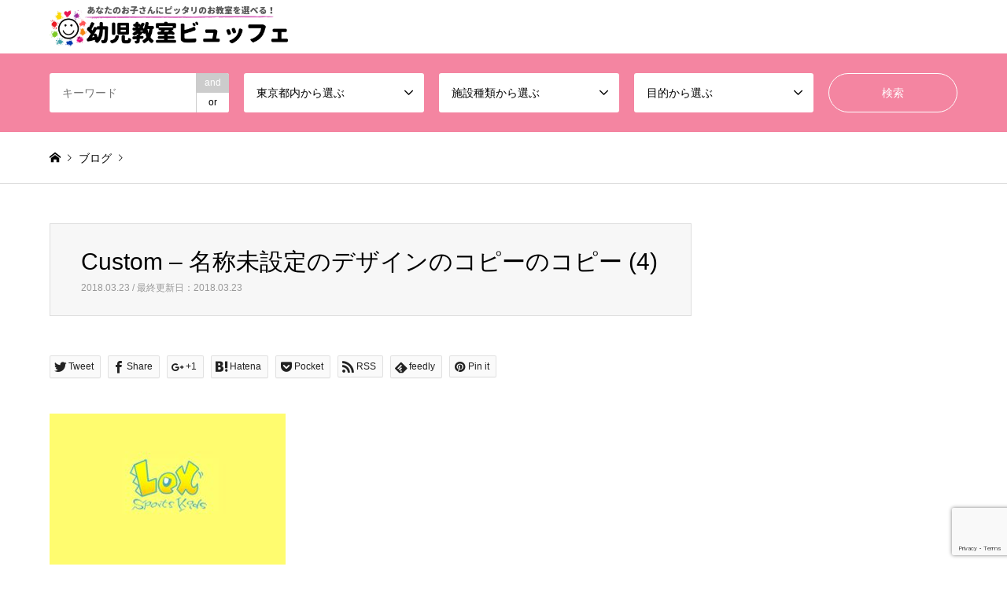

--- FILE ---
content_type: text/html; charset=utf-8
request_url: https://www.google.com/recaptcha/api2/anchor?ar=1&k=6Lc9MjEpAAAAAJaQIfVIjNMlItGuGiFxaMWUgJTv&co=aHR0cHM6Ly9wcmVzY2hvb2wtc2VhcmNoLmNvbTo0NDM.&hl=en&v=PoyoqOPhxBO7pBk68S4YbpHZ&size=invisible&anchor-ms=20000&execute-ms=30000&cb=o7jf04igx9pi
body_size: 48498
content:
<!DOCTYPE HTML><html dir="ltr" lang="en"><head><meta http-equiv="Content-Type" content="text/html; charset=UTF-8">
<meta http-equiv="X-UA-Compatible" content="IE=edge">
<title>reCAPTCHA</title>
<style type="text/css">
/* cyrillic-ext */
@font-face {
  font-family: 'Roboto';
  font-style: normal;
  font-weight: 400;
  font-stretch: 100%;
  src: url(//fonts.gstatic.com/s/roboto/v48/KFO7CnqEu92Fr1ME7kSn66aGLdTylUAMa3GUBHMdazTgWw.woff2) format('woff2');
  unicode-range: U+0460-052F, U+1C80-1C8A, U+20B4, U+2DE0-2DFF, U+A640-A69F, U+FE2E-FE2F;
}
/* cyrillic */
@font-face {
  font-family: 'Roboto';
  font-style: normal;
  font-weight: 400;
  font-stretch: 100%;
  src: url(//fonts.gstatic.com/s/roboto/v48/KFO7CnqEu92Fr1ME7kSn66aGLdTylUAMa3iUBHMdazTgWw.woff2) format('woff2');
  unicode-range: U+0301, U+0400-045F, U+0490-0491, U+04B0-04B1, U+2116;
}
/* greek-ext */
@font-face {
  font-family: 'Roboto';
  font-style: normal;
  font-weight: 400;
  font-stretch: 100%;
  src: url(//fonts.gstatic.com/s/roboto/v48/KFO7CnqEu92Fr1ME7kSn66aGLdTylUAMa3CUBHMdazTgWw.woff2) format('woff2');
  unicode-range: U+1F00-1FFF;
}
/* greek */
@font-face {
  font-family: 'Roboto';
  font-style: normal;
  font-weight: 400;
  font-stretch: 100%;
  src: url(//fonts.gstatic.com/s/roboto/v48/KFO7CnqEu92Fr1ME7kSn66aGLdTylUAMa3-UBHMdazTgWw.woff2) format('woff2');
  unicode-range: U+0370-0377, U+037A-037F, U+0384-038A, U+038C, U+038E-03A1, U+03A3-03FF;
}
/* math */
@font-face {
  font-family: 'Roboto';
  font-style: normal;
  font-weight: 400;
  font-stretch: 100%;
  src: url(//fonts.gstatic.com/s/roboto/v48/KFO7CnqEu92Fr1ME7kSn66aGLdTylUAMawCUBHMdazTgWw.woff2) format('woff2');
  unicode-range: U+0302-0303, U+0305, U+0307-0308, U+0310, U+0312, U+0315, U+031A, U+0326-0327, U+032C, U+032F-0330, U+0332-0333, U+0338, U+033A, U+0346, U+034D, U+0391-03A1, U+03A3-03A9, U+03B1-03C9, U+03D1, U+03D5-03D6, U+03F0-03F1, U+03F4-03F5, U+2016-2017, U+2034-2038, U+203C, U+2040, U+2043, U+2047, U+2050, U+2057, U+205F, U+2070-2071, U+2074-208E, U+2090-209C, U+20D0-20DC, U+20E1, U+20E5-20EF, U+2100-2112, U+2114-2115, U+2117-2121, U+2123-214F, U+2190, U+2192, U+2194-21AE, U+21B0-21E5, U+21F1-21F2, U+21F4-2211, U+2213-2214, U+2216-22FF, U+2308-230B, U+2310, U+2319, U+231C-2321, U+2336-237A, U+237C, U+2395, U+239B-23B7, U+23D0, U+23DC-23E1, U+2474-2475, U+25AF, U+25B3, U+25B7, U+25BD, U+25C1, U+25CA, U+25CC, U+25FB, U+266D-266F, U+27C0-27FF, U+2900-2AFF, U+2B0E-2B11, U+2B30-2B4C, U+2BFE, U+3030, U+FF5B, U+FF5D, U+1D400-1D7FF, U+1EE00-1EEFF;
}
/* symbols */
@font-face {
  font-family: 'Roboto';
  font-style: normal;
  font-weight: 400;
  font-stretch: 100%;
  src: url(//fonts.gstatic.com/s/roboto/v48/KFO7CnqEu92Fr1ME7kSn66aGLdTylUAMaxKUBHMdazTgWw.woff2) format('woff2');
  unicode-range: U+0001-000C, U+000E-001F, U+007F-009F, U+20DD-20E0, U+20E2-20E4, U+2150-218F, U+2190, U+2192, U+2194-2199, U+21AF, U+21E6-21F0, U+21F3, U+2218-2219, U+2299, U+22C4-22C6, U+2300-243F, U+2440-244A, U+2460-24FF, U+25A0-27BF, U+2800-28FF, U+2921-2922, U+2981, U+29BF, U+29EB, U+2B00-2BFF, U+4DC0-4DFF, U+FFF9-FFFB, U+10140-1018E, U+10190-1019C, U+101A0, U+101D0-101FD, U+102E0-102FB, U+10E60-10E7E, U+1D2C0-1D2D3, U+1D2E0-1D37F, U+1F000-1F0FF, U+1F100-1F1AD, U+1F1E6-1F1FF, U+1F30D-1F30F, U+1F315, U+1F31C, U+1F31E, U+1F320-1F32C, U+1F336, U+1F378, U+1F37D, U+1F382, U+1F393-1F39F, U+1F3A7-1F3A8, U+1F3AC-1F3AF, U+1F3C2, U+1F3C4-1F3C6, U+1F3CA-1F3CE, U+1F3D4-1F3E0, U+1F3ED, U+1F3F1-1F3F3, U+1F3F5-1F3F7, U+1F408, U+1F415, U+1F41F, U+1F426, U+1F43F, U+1F441-1F442, U+1F444, U+1F446-1F449, U+1F44C-1F44E, U+1F453, U+1F46A, U+1F47D, U+1F4A3, U+1F4B0, U+1F4B3, U+1F4B9, U+1F4BB, U+1F4BF, U+1F4C8-1F4CB, U+1F4D6, U+1F4DA, U+1F4DF, U+1F4E3-1F4E6, U+1F4EA-1F4ED, U+1F4F7, U+1F4F9-1F4FB, U+1F4FD-1F4FE, U+1F503, U+1F507-1F50B, U+1F50D, U+1F512-1F513, U+1F53E-1F54A, U+1F54F-1F5FA, U+1F610, U+1F650-1F67F, U+1F687, U+1F68D, U+1F691, U+1F694, U+1F698, U+1F6AD, U+1F6B2, U+1F6B9-1F6BA, U+1F6BC, U+1F6C6-1F6CF, U+1F6D3-1F6D7, U+1F6E0-1F6EA, U+1F6F0-1F6F3, U+1F6F7-1F6FC, U+1F700-1F7FF, U+1F800-1F80B, U+1F810-1F847, U+1F850-1F859, U+1F860-1F887, U+1F890-1F8AD, U+1F8B0-1F8BB, U+1F8C0-1F8C1, U+1F900-1F90B, U+1F93B, U+1F946, U+1F984, U+1F996, U+1F9E9, U+1FA00-1FA6F, U+1FA70-1FA7C, U+1FA80-1FA89, U+1FA8F-1FAC6, U+1FACE-1FADC, U+1FADF-1FAE9, U+1FAF0-1FAF8, U+1FB00-1FBFF;
}
/* vietnamese */
@font-face {
  font-family: 'Roboto';
  font-style: normal;
  font-weight: 400;
  font-stretch: 100%;
  src: url(//fonts.gstatic.com/s/roboto/v48/KFO7CnqEu92Fr1ME7kSn66aGLdTylUAMa3OUBHMdazTgWw.woff2) format('woff2');
  unicode-range: U+0102-0103, U+0110-0111, U+0128-0129, U+0168-0169, U+01A0-01A1, U+01AF-01B0, U+0300-0301, U+0303-0304, U+0308-0309, U+0323, U+0329, U+1EA0-1EF9, U+20AB;
}
/* latin-ext */
@font-face {
  font-family: 'Roboto';
  font-style: normal;
  font-weight: 400;
  font-stretch: 100%;
  src: url(//fonts.gstatic.com/s/roboto/v48/KFO7CnqEu92Fr1ME7kSn66aGLdTylUAMa3KUBHMdazTgWw.woff2) format('woff2');
  unicode-range: U+0100-02BA, U+02BD-02C5, U+02C7-02CC, U+02CE-02D7, U+02DD-02FF, U+0304, U+0308, U+0329, U+1D00-1DBF, U+1E00-1E9F, U+1EF2-1EFF, U+2020, U+20A0-20AB, U+20AD-20C0, U+2113, U+2C60-2C7F, U+A720-A7FF;
}
/* latin */
@font-face {
  font-family: 'Roboto';
  font-style: normal;
  font-weight: 400;
  font-stretch: 100%;
  src: url(//fonts.gstatic.com/s/roboto/v48/KFO7CnqEu92Fr1ME7kSn66aGLdTylUAMa3yUBHMdazQ.woff2) format('woff2');
  unicode-range: U+0000-00FF, U+0131, U+0152-0153, U+02BB-02BC, U+02C6, U+02DA, U+02DC, U+0304, U+0308, U+0329, U+2000-206F, U+20AC, U+2122, U+2191, U+2193, U+2212, U+2215, U+FEFF, U+FFFD;
}
/* cyrillic-ext */
@font-face {
  font-family: 'Roboto';
  font-style: normal;
  font-weight: 500;
  font-stretch: 100%;
  src: url(//fonts.gstatic.com/s/roboto/v48/KFO7CnqEu92Fr1ME7kSn66aGLdTylUAMa3GUBHMdazTgWw.woff2) format('woff2');
  unicode-range: U+0460-052F, U+1C80-1C8A, U+20B4, U+2DE0-2DFF, U+A640-A69F, U+FE2E-FE2F;
}
/* cyrillic */
@font-face {
  font-family: 'Roboto';
  font-style: normal;
  font-weight: 500;
  font-stretch: 100%;
  src: url(//fonts.gstatic.com/s/roboto/v48/KFO7CnqEu92Fr1ME7kSn66aGLdTylUAMa3iUBHMdazTgWw.woff2) format('woff2');
  unicode-range: U+0301, U+0400-045F, U+0490-0491, U+04B0-04B1, U+2116;
}
/* greek-ext */
@font-face {
  font-family: 'Roboto';
  font-style: normal;
  font-weight: 500;
  font-stretch: 100%;
  src: url(//fonts.gstatic.com/s/roboto/v48/KFO7CnqEu92Fr1ME7kSn66aGLdTylUAMa3CUBHMdazTgWw.woff2) format('woff2');
  unicode-range: U+1F00-1FFF;
}
/* greek */
@font-face {
  font-family: 'Roboto';
  font-style: normal;
  font-weight: 500;
  font-stretch: 100%;
  src: url(//fonts.gstatic.com/s/roboto/v48/KFO7CnqEu92Fr1ME7kSn66aGLdTylUAMa3-UBHMdazTgWw.woff2) format('woff2');
  unicode-range: U+0370-0377, U+037A-037F, U+0384-038A, U+038C, U+038E-03A1, U+03A3-03FF;
}
/* math */
@font-face {
  font-family: 'Roboto';
  font-style: normal;
  font-weight: 500;
  font-stretch: 100%;
  src: url(//fonts.gstatic.com/s/roboto/v48/KFO7CnqEu92Fr1ME7kSn66aGLdTylUAMawCUBHMdazTgWw.woff2) format('woff2');
  unicode-range: U+0302-0303, U+0305, U+0307-0308, U+0310, U+0312, U+0315, U+031A, U+0326-0327, U+032C, U+032F-0330, U+0332-0333, U+0338, U+033A, U+0346, U+034D, U+0391-03A1, U+03A3-03A9, U+03B1-03C9, U+03D1, U+03D5-03D6, U+03F0-03F1, U+03F4-03F5, U+2016-2017, U+2034-2038, U+203C, U+2040, U+2043, U+2047, U+2050, U+2057, U+205F, U+2070-2071, U+2074-208E, U+2090-209C, U+20D0-20DC, U+20E1, U+20E5-20EF, U+2100-2112, U+2114-2115, U+2117-2121, U+2123-214F, U+2190, U+2192, U+2194-21AE, U+21B0-21E5, U+21F1-21F2, U+21F4-2211, U+2213-2214, U+2216-22FF, U+2308-230B, U+2310, U+2319, U+231C-2321, U+2336-237A, U+237C, U+2395, U+239B-23B7, U+23D0, U+23DC-23E1, U+2474-2475, U+25AF, U+25B3, U+25B7, U+25BD, U+25C1, U+25CA, U+25CC, U+25FB, U+266D-266F, U+27C0-27FF, U+2900-2AFF, U+2B0E-2B11, U+2B30-2B4C, U+2BFE, U+3030, U+FF5B, U+FF5D, U+1D400-1D7FF, U+1EE00-1EEFF;
}
/* symbols */
@font-face {
  font-family: 'Roboto';
  font-style: normal;
  font-weight: 500;
  font-stretch: 100%;
  src: url(//fonts.gstatic.com/s/roboto/v48/KFO7CnqEu92Fr1ME7kSn66aGLdTylUAMaxKUBHMdazTgWw.woff2) format('woff2');
  unicode-range: U+0001-000C, U+000E-001F, U+007F-009F, U+20DD-20E0, U+20E2-20E4, U+2150-218F, U+2190, U+2192, U+2194-2199, U+21AF, U+21E6-21F0, U+21F3, U+2218-2219, U+2299, U+22C4-22C6, U+2300-243F, U+2440-244A, U+2460-24FF, U+25A0-27BF, U+2800-28FF, U+2921-2922, U+2981, U+29BF, U+29EB, U+2B00-2BFF, U+4DC0-4DFF, U+FFF9-FFFB, U+10140-1018E, U+10190-1019C, U+101A0, U+101D0-101FD, U+102E0-102FB, U+10E60-10E7E, U+1D2C0-1D2D3, U+1D2E0-1D37F, U+1F000-1F0FF, U+1F100-1F1AD, U+1F1E6-1F1FF, U+1F30D-1F30F, U+1F315, U+1F31C, U+1F31E, U+1F320-1F32C, U+1F336, U+1F378, U+1F37D, U+1F382, U+1F393-1F39F, U+1F3A7-1F3A8, U+1F3AC-1F3AF, U+1F3C2, U+1F3C4-1F3C6, U+1F3CA-1F3CE, U+1F3D4-1F3E0, U+1F3ED, U+1F3F1-1F3F3, U+1F3F5-1F3F7, U+1F408, U+1F415, U+1F41F, U+1F426, U+1F43F, U+1F441-1F442, U+1F444, U+1F446-1F449, U+1F44C-1F44E, U+1F453, U+1F46A, U+1F47D, U+1F4A3, U+1F4B0, U+1F4B3, U+1F4B9, U+1F4BB, U+1F4BF, U+1F4C8-1F4CB, U+1F4D6, U+1F4DA, U+1F4DF, U+1F4E3-1F4E6, U+1F4EA-1F4ED, U+1F4F7, U+1F4F9-1F4FB, U+1F4FD-1F4FE, U+1F503, U+1F507-1F50B, U+1F50D, U+1F512-1F513, U+1F53E-1F54A, U+1F54F-1F5FA, U+1F610, U+1F650-1F67F, U+1F687, U+1F68D, U+1F691, U+1F694, U+1F698, U+1F6AD, U+1F6B2, U+1F6B9-1F6BA, U+1F6BC, U+1F6C6-1F6CF, U+1F6D3-1F6D7, U+1F6E0-1F6EA, U+1F6F0-1F6F3, U+1F6F7-1F6FC, U+1F700-1F7FF, U+1F800-1F80B, U+1F810-1F847, U+1F850-1F859, U+1F860-1F887, U+1F890-1F8AD, U+1F8B0-1F8BB, U+1F8C0-1F8C1, U+1F900-1F90B, U+1F93B, U+1F946, U+1F984, U+1F996, U+1F9E9, U+1FA00-1FA6F, U+1FA70-1FA7C, U+1FA80-1FA89, U+1FA8F-1FAC6, U+1FACE-1FADC, U+1FADF-1FAE9, U+1FAF0-1FAF8, U+1FB00-1FBFF;
}
/* vietnamese */
@font-face {
  font-family: 'Roboto';
  font-style: normal;
  font-weight: 500;
  font-stretch: 100%;
  src: url(//fonts.gstatic.com/s/roboto/v48/KFO7CnqEu92Fr1ME7kSn66aGLdTylUAMa3OUBHMdazTgWw.woff2) format('woff2');
  unicode-range: U+0102-0103, U+0110-0111, U+0128-0129, U+0168-0169, U+01A0-01A1, U+01AF-01B0, U+0300-0301, U+0303-0304, U+0308-0309, U+0323, U+0329, U+1EA0-1EF9, U+20AB;
}
/* latin-ext */
@font-face {
  font-family: 'Roboto';
  font-style: normal;
  font-weight: 500;
  font-stretch: 100%;
  src: url(//fonts.gstatic.com/s/roboto/v48/KFO7CnqEu92Fr1ME7kSn66aGLdTylUAMa3KUBHMdazTgWw.woff2) format('woff2');
  unicode-range: U+0100-02BA, U+02BD-02C5, U+02C7-02CC, U+02CE-02D7, U+02DD-02FF, U+0304, U+0308, U+0329, U+1D00-1DBF, U+1E00-1E9F, U+1EF2-1EFF, U+2020, U+20A0-20AB, U+20AD-20C0, U+2113, U+2C60-2C7F, U+A720-A7FF;
}
/* latin */
@font-face {
  font-family: 'Roboto';
  font-style: normal;
  font-weight: 500;
  font-stretch: 100%;
  src: url(//fonts.gstatic.com/s/roboto/v48/KFO7CnqEu92Fr1ME7kSn66aGLdTylUAMa3yUBHMdazQ.woff2) format('woff2');
  unicode-range: U+0000-00FF, U+0131, U+0152-0153, U+02BB-02BC, U+02C6, U+02DA, U+02DC, U+0304, U+0308, U+0329, U+2000-206F, U+20AC, U+2122, U+2191, U+2193, U+2212, U+2215, U+FEFF, U+FFFD;
}
/* cyrillic-ext */
@font-face {
  font-family: 'Roboto';
  font-style: normal;
  font-weight: 900;
  font-stretch: 100%;
  src: url(//fonts.gstatic.com/s/roboto/v48/KFO7CnqEu92Fr1ME7kSn66aGLdTylUAMa3GUBHMdazTgWw.woff2) format('woff2');
  unicode-range: U+0460-052F, U+1C80-1C8A, U+20B4, U+2DE0-2DFF, U+A640-A69F, U+FE2E-FE2F;
}
/* cyrillic */
@font-face {
  font-family: 'Roboto';
  font-style: normal;
  font-weight: 900;
  font-stretch: 100%;
  src: url(//fonts.gstatic.com/s/roboto/v48/KFO7CnqEu92Fr1ME7kSn66aGLdTylUAMa3iUBHMdazTgWw.woff2) format('woff2');
  unicode-range: U+0301, U+0400-045F, U+0490-0491, U+04B0-04B1, U+2116;
}
/* greek-ext */
@font-face {
  font-family: 'Roboto';
  font-style: normal;
  font-weight: 900;
  font-stretch: 100%;
  src: url(//fonts.gstatic.com/s/roboto/v48/KFO7CnqEu92Fr1ME7kSn66aGLdTylUAMa3CUBHMdazTgWw.woff2) format('woff2');
  unicode-range: U+1F00-1FFF;
}
/* greek */
@font-face {
  font-family: 'Roboto';
  font-style: normal;
  font-weight: 900;
  font-stretch: 100%;
  src: url(//fonts.gstatic.com/s/roboto/v48/KFO7CnqEu92Fr1ME7kSn66aGLdTylUAMa3-UBHMdazTgWw.woff2) format('woff2');
  unicode-range: U+0370-0377, U+037A-037F, U+0384-038A, U+038C, U+038E-03A1, U+03A3-03FF;
}
/* math */
@font-face {
  font-family: 'Roboto';
  font-style: normal;
  font-weight: 900;
  font-stretch: 100%;
  src: url(//fonts.gstatic.com/s/roboto/v48/KFO7CnqEu92Fr1ME7kSn66aGLdTylUAMawCUBHMdazTgWw.woff2) format('woff2');
  unicode-range: U+0302-0303, U+0305, U+0307-0308, U+0310, U+0312, U+0315, U+031A, U+0326-0327, U+032C, U+032F-0330, U+0332-0333, U+0338, U+033A, U+0346, U+034D, U+0391-03A1, U+03A3-03A9, U+03B1-03C9, U+03D1, U+03D5-03D6, U+03F0-03F1, U+03F4-03F5, U+2016-2017, U+2034-2038, U+203C, U+2040, U+2043, U+2047, U+2050, U+2057, U+205F, U+2070-2071, U+2074-208E, U+2090-209C, U+20D0-20DC, U+20E1, U+20E5-20EF, U+2100-2112, U+2114-2115, U+2117-2121, U+2123-214F, U+2190, U+2192, U+2194-21AE, U+21B0-21E5, U+21F1-21F2, U+21F4-2211, U+2213-2214, U+2216-22FF, U+2308-230B, U+2310, U+2319, U+231C-2321, U+2336-237A, U+237C, U+2395, U+239B-23B7, U+23D0, U+23DC-23E1, U+2474-2475, U+25AF, U+25B3, U+25B7, U+25BD, U+25C1, U+25CA, U+25CC, U+25FB, U+266D-266F, U+27C0-27FF, U+2900-2AFF, U+2B0E-2B11, U+2B30-2B4C, U+2BFE, U+3030, U+FF5B, U+FF5D, U+1D400-1D7FF, U+1EE00-1EEFF;
}
/* symbols */
@font-face {
  font-family: 'Roboto';
  font-style: normal;
  font-weight: 900;
  font-stretch: 100%;
  src: url(//fonts.gstatic.com/s/roboto/v48/KFO7CnqEu92Fr1ME7kSn66aGLdTylUAMaxKUBHMdazTgWw.woff2) format('woff2');
  unicode-range: U+0001-000C, U+000E-001F, U+007F-009F, U+20DD-20E0, U+20E2-20E4, U+2150-218F, U+2190, U+2192, U+2194-2199, U+21AF, U+21E6-21F0, U+21F3, U+2218-2219, U+2299, U+22C4-22C6, U+2300-243F, U+2440-244A, U+2460-24FF, U+25A0-27BF, U+2800-28FF, U+2921-2922, U+2981, U+29BF, U+29EB, U+2B00-2BFF, U+4DC0-4DFF, U+FFF9-FFFB, U+10140-1018E, U+10190-1019C, U+101A0, U+101D0-101FD, U+102E0-102FB, U+10E60-10E7E, U+1D2C0-1D2D3, U+1D2E0-1D37F, U+1F000-1F0FF, U+1F100-1F1AD, U+1F1E6-1F1FF, U+1F30D-1F30F, U+1F315, U+1F31C, U+1F31E, U+1F320-1F32C, U+1F336, U+1F378, U+1F37D, U+1F382, U+1F393-1F39F, U+1F3A7-1F3A8, U+1F3AC-1F3AF, U+1F3C2, U+1F3C4-1F3C6, U+1F3CA-1F3CE, U+1F3D4-1F3E0, U+1F3ED, U+1F3F1-1F3F3, U+1F3F5-1F3F7, U+1F408, U+1F415, U+1F41F, U+1F426, U+1F43F, U+1F441-1F442, U+1F444, U+1F446-1F449, U+1F44C-1F44E, U+1F453, U+1F46A, U+1F47D, U+1F4A3, U+1F4B0, U+1F4B3, U+1F4B9, U+1F4BB, U+1F4BF, U+1F4C8-1F4CB, U+1F4D6, U+1F4DA, U+1F4DF, U+1F4E3-1F4E6, U+1F4EA-1F4ED, U+1F4F7, U+1F4F9-1F4FB, U+1F4FD-1F4FE, U+1F503, U+1F507-1F50B, U+1F50D, U+1F512-1F513, U+1F53E-1F54A, U+1F54F-1F5FA, U+1F610, U+1F650-1F67F, U+1F687, U+1F68D, U+1F691, U+1F694, U+1F698, U+1F6AD, U+1F6B2, U+1F6B9-1F6BA, U+1F6BC, U+1F6C6-1F6CF, U+1F6D3-1F6D7, U+1F6E0-1F6EA, U+1F6F0-1F6F3, U+1F6F7-1F6FC, U+1F700-1F7FF, U+1F800-1F80B, U+1F810-1F847, U+1F850-1F859, U+1F860-1F887, U+1F890-1F8AD, U+1F8B0-1F8BB, U+1F8C0-1F8C1, U+1F900-1F90B, U+1F93B, U+1F946, U+1F984, U+1F996, U+1F9E9, U+1FA00-1FA6F, U+1FA70-1FA7C, U+1FA80-1FA89, U+1FA8F-1FAC6, U+1FACE-1FADC, U+1FADF-1FAE9, U+1FAF0-1FAF8, U+1FB00-1FBFF;
}
/* vietnamese */
@font-face {
  font-family: 'Roboto';
  font-style: normal;
  font-weight: 900;
  font-stretch: 100%;
  src: url(//fonts.gstatic.com/s/roboto/v48/KFO7CnqEu92Fr1ME7kSn66aGLdTylUAMa3OUBHMdazTgWw.woff2) format('woff2');
  unicode-range: U+0102-0103, U+0110-0111, U+0128-0129, U+0168-0169, U+01A0-01A1, U+01AF-01B0, U+0300-0301, U+0303-0304, U+0308-0309, U+0323, U+0329, U+1EA0-1EF9, U+20AB;
}
/* latin-ext */
@font-face {
  font-family: 'Roboto';
  font-style: normal;
  font-weight: 900;
  font-stretch: 100%;
  src: url(//fonts.gstatic.com/s/roboto/v48/KFO7CnqEu92Fr1ME7kSn66aGLdTylUAMa3KUBHMdazTgWw.woff2) format('woff2');
  unicode-range: U+0100-02BA, U+02BD-02C5, U+02C7-02CC, U+02CE-02D7, U+02DD-02FF, U+0304, U+0308, U+0329, U+1D00-1DBF, U+1E00-1E9F, U+1EF2-1EFF, U+2020, U+20A0-20AB, U+20AD-20C0, U+2113, U+2C60-2C7F, U+A720-A7FF;
}
/* latin */
@font-face {
  font-family: 'Roboto';
  font-style: normal;
  font-weight: 900;
  font-stretch: 100%;
  src: url(//fonts.gstatic.com/s/roboto/v48/KFO7CnqEu92Fr1ME7kSn66aGLdTylUAMa3yUBHMdazQ.woff2) format('woff2');
  unicode-range: U+0000-00FF, U+0131, U+0152-0153, U+02BB-02BC, U+02C6, U+02DA, U+02DC, U+0304, U+0308, U+0329, U+2000-206F, U+20AC, U+2122, U+2191, U+2193, U+2212, U+2215, U+FEFF, U+FFFD;
}

</style>
<link rel="stylesheet" type="text/css" href="https://www.gstatic.com/recaptcha/releases/PoyoqOPhxBO7pBk68S4YbpHZ/styles__ltr.css">
<script nonce="t7v6FxIQjHsig0YytNZURw" type="text/javascript">window['__recaptcha_api'] = 'https://www.google.com/recaptcha/api2/';</script>
<script type="text/javascript" src="https://www.gstatic.com/recaptcha/releases/PoyoqOPhxBO7pBk68S4YbpHZ/recaptcha__en.js" nonce="t7v6FxIQjHsig0YytNZURw">
      
    </script></head>
<body><div id="rc-anchor-alert" class="rc-anchor-alert"></div>
<input type="hidden" id="recaptcha-token" value="[base64]">
<script type="text/javascript" nonce="t7v6FxIQjHsig0YytNZURw">
      recaptcha.anchor.Main.init("[\x22ainput\x22,[\x22bgdata\x22,\x22\x22,\[base64]/[base64]/[base64]/[base64]/[base64]/[base64]/KGcoTywyNTMsTy5PKSxVRyhPLEMpKTpnKE8sMjUzLEMpLE8pKSxsKSksTykpfSxieT1mdW5jdGlvbihDLE8sdSxsKXtmb3IobD0odT1SKEMpLDApO08+MDtPLS0pbD1sPDw4fFooQyk7ZyhDLHUsbCl9LFVHPWZ1bmN0aW9uKEMsTyl7Qy5pLmxlbmd0aD4xMDQ/[base64]/[base64]/[base64]/[base64]/[base64]/[base64]/[base64]\\u003d\x22,\[base64]\x22,\[base64]/Cj8KgPMKiDsOEPwB0wrVgdsO3Dn8hwrLDqRLDk2J5wrprIiDDmsKgK3VvOjfDg8OGwpI1L8KGw53CrMOLw4zDhx0bVlrCuMK8wrLDu2Q/woPDq8OpwoQnwofDiMKhwrbCp8KiVT4OwpbChlHDnWoiwqvCpcKZwpY/D8KZw5dcEsKQwrMMAMK/wqDCpcKJTMOkFcKMw7PCnUrDksKNw6onasOBKsK/R8OCw6nCrcOjLcOyYzHDsCQsw4Rfw6LDqMOLO8O4EMOQAsOKH3sWRQPCkCLCm8KVIwpew6ccw5nDlUNxNRLCvidcZsOLCcOBw4nDqsO3woPCtATCtU7Dil9Uw73CtifCisOywp3Dkj/DtcKlwpd6w5Nvw60xw4AqORvCsgfDtV49w4HCix5cG8OMwooEwo5pL8KVw7zCnMO3MMKtwrjDgCnCijTCkBLDhsKzFQE+wqlXbWIOwobDrGoREj/[base64]/WCfCs8KnwoIawpp3wqrClsKyw5rDik9jazBTw5hFG0oVRCPDrsKawqt4clNWc0Mbwr3CnGjDuXzDljjCpj/Do8KPQCoFw7TDnh1Uw7XCv8OYAhDDlcOXeMKXwrZ3SsKBw4BVOBbDlG7DnUbDsFpXwo5Vw6crU8K/w7kfwph1MhVQw4HCtjnDoWEvw6xDeinClcKufDIJwrwsS8Oaa8Ogwp3DucKveV1swqY1wr0oLcOtw5I9HMK/w5tfSsK1wo1JQcOIwpwrCcK8F8OXP8KNC8OdTsOGISHCnsKiw79FwrLDkCPChGnCmMK8woE0QUkhDknCg8OEwr/DrBzChsKbSMKAERMoWsKKwpVeAMO3wp48XMO7wpZBS8ORCsOkw5YFEsKHGcOkwrXCh258w7MWT2nDihXDjMKowpnDt0U6KjfDucOKwq4Mw7PCv8O/w43DjyLCmgQ1N2kBJcOswoxPaMO5w43ChsK+bMKKKMKmwrd/wqXDr2fCg8KRWk0kCBLDusKGMsOFw67DrsKUQhHCnyPDk3xxw6LDlcO6w7cywr3CrmDDrmbDsCd/ZUIDNcKSWMO3WcOqw6YtwpcrAybDkVERw4N/OWvDusO+w4BiccKnwq0yS35iwoJ+w4kyasOCRSvCl2kvecKXMjghXMKWwqg+w7DDqsOneC3DtinDmTfCkcOHNj/[base64]/DlibDnMKEw4zDuMOLFcO5wrrCr8OnwqHCvgB8wrAQccOLw7dBwo9YwonDlMO+SVPCi3PDgBoSwrpUCsOlwr/DssK2S8Orw4rCm8KFw7BBGArDjsKgwp7CscOTYHnDg11pw5fDvy4swovCrXHCunlvREZ3XsOmY2kgVBHDk0LCjcKlwozCocO9VlbCiWTClisQaXfCpMOyw79zw4F/wptTwpZYRTTCqFTDvcOwV8O3J8KbVhIMwrHCm10Iw6jCgXLCjcOjQcOKci/CtsOzwojDlsK0w5IHw6fCnMOswpTCkkpNwp1aFVDDp8K5w4TClcKeXTQqEgknwpoLSsKmwotvAcOdwpjDvsOUwoTDqsKVw4Jxw4jDsMOWw7RPwp56wrbCoSUgccKRT2FkwoLDoMOgwo11w69zw4HDiycgTcKHFsO0Dm4LJUpZBl4uWybCjxfDkRvCicKywpUXwp/DiMOPVkQNUw55wq9fCcOPwofDsMOywpBnXcKhw5IWVMOhwqogKcOYEmTCoMKrWwPCmMOeHHoOKsOuw4FsWSdnA23CucOSbHZSMgDCl2cmw73CgC9twoHCrjDDuDx/[base64]/[base64]/Dh8OWWCwUw53DixFSwr7CtMKcJ2wOSsKgahjDucO2wq/DvjlfGsKKB17Dg8KdKVoWbsOldzZww63Cu30iw5h3dmzDlMKxwojDnMONw7zDocOkVMOPw4PClMKTTcONw53DlsKCwp3DjUQJJcOswo3Dp8KPw6k/EX4lQcOJw4/DtjVzwq5Rw4HDqW1Tw7PDgX7CusKhw6XClcOrwpLCkcKlX8O2P8KncsOpw5R4wqdmw4xew5PCm8KAw4E2esO1SDbCh3nClCXDjMOAwrzCt03Do8KcSxItYw3Ch2zDlcKpHMOlWXnCqsOjNikxAcOgXwXCgsKPHMOjw4pqZ1o9w7XCscKhwqDDjB4wwpzDisKwNMK/BsOZXzvDo0hFXBzDrEDCgibCgwE6wrNhP8Oqw5N0DMOVKcKYP8O5wpxkFS/DtcKww55YJsO9wqVbwo/Cnituw7/DgQtFY19lDQ7CpcK5w61HwqjDqcOIw7d0w4bDtBcmw5gSRMKkXMOwL8Kowo7CkMKaJBDCkFs5wpA/woI4wrwQw6B7GcOpw6/CpAINK8OrB0LDs8KjG2LDq2defQrDmi7DmVrDnsKVwoV+woR7MC/DmgAPwrjCrsOCw7gvSMKqeQzDlg7DgsK7w6MndMOTw4BqRcOwwoTCl8KCw4DCo8KTwq1RwpsoYMObwq0zw6DCvmN8RcKJw73CmDx0wpnCrcOCXCNUw7p2wpzCmMKiw5EzKsK0w7A2w73DqcOhPMKfA8Kvw7EYDj7Ci8O0w40iCQ7Dj3fCjQIUw4jCgngvw5/CmcO0bsKMHQwaw5XCusKHMlHCv8KgPjrCl0vDqyvCsiMzRcOxMMK3f8Oxw4ZOw5wXw6zDocKWwrDCvjDCkMOwwokSwpPDqHXDnAJlKkgHAmPDgsKbwrhTWsOnwo4Jw7MBwqgFLMOkw7fCg8K0XSJNfsOIwpxnwo/[base64]/[base64]/CiHBEwpluehnCpi05AsKowr7Dpm/DvGx4CcOVHH/CnAbCs8OGRsOawqDDuFMLEMK0HcO8wo4wwpXDmFnDpT85wrLCpsK0SMOER8Kyw7tlw4B5TcOZFyMRw5EkURXDh8K1w5xnH8OowrXDkkNBJ8OHwpjDlsO+w5LCnnwdTMKRJ8KKwoU2J0I3w6wYwrbDpMKiwq4Edy/CgkPDrsKcw5Akwopsw7rCtTxbWMO7SCk1wpnDhX/[base64]/dcOKSMOnw7rCtcOuZ8KDwo7DqcOvwqhtdlIuwpjCmMKbw6RRbMO6R8K6wpt3QsK0wpd4w4/ClcOKd8O/w5rDoMKnDFTDiC/Du8KIw4DClcKAaFlcGMOXVsOJwoMIwqY8A2AAKjcvwpfCt3fDpsKXUQnClE3CpGJvQmfDhnNGJ8KZP8OQAj3DqnDDtsKtw7gmwq0GWSrCuMKPwpcFOEzDuz/DpmgiZMO7w7DDsy9qw5vCqcOPFl4awoHCkMObSE/CgFoQw4sBSsKwVMKzwpfDgEHDk8KPwrzCu8KTwpdeVMKXwrTCmBksw4fDp8OVWgnCnFIXBz/CjnTDr8OBw51GBBTDpDPDvsOvwqA7wrnCj2XDiTpewqbCggvDhsOEDwR7A2/DgWTDgMOWw6bChcKLQU7CuHnDvMOuF8OIw6vCnEN0w64TPcOWWQhxasOnw5c4wrbDhGBDTcKuABBzw5rDvsK7wp3DjMKpwpnCkMKPw7suNMKSwp5ywprChsKNAQUhwobDmcKRwovClcKyY8Knw4MJDnJ1w4YPw791fWdQw795GMOJwrVRAULDmlxkV2jDmsKPw4/DgMOuwp53Cl7CoCXCkiHDvMO/cTbCkiLCqcKkw4lmw7fDjsKWcsOHwqwzOyJnwpXDt8KteD5FP8OcL8K3BBHCp8O8wr85GsO0KG1Rwq/[base64]/[base64]/Cm8O3wo3CtSNbWiF6bwbCmcOcBwscwohPXcOEw65/esOxEcKbw7XDqwnDg8Oqw7nCgw5ZwqLDvSHCssKde8Kkw7XDkxNBw6tYG8Ogw6lSHA/ChXJHccOqwrLDr8OOw7TChwNuwrYNeA7CvDnDqUjDmMKVPx4ZwqXCj8OJw5vDuMOGw4jCpcOJXArCosKLw47CqmszwrrCh1HDv8Otd8K7wr3CiMOuWwfDt1/CicKND8K6wozCgmV1w7zDpcKhwr8rOMKKA2vCrMK/K3drw5jDkDZpXMOswrFAZMKow5Jgwo8Lw6IBwrIqTsO6wr3CosKOwrzDnMOhAF7DsUHDm0fDgh51woTDpBoedMOXw7k/[base64]/CncK2MsKJBznCkVLDi8KmwoDDlEFLT8KmYHPDl1rCuMOwwqdQXT/CtcK5NxoeXivDmcOGwrFzw6fDoMOYw4fCu8OcwojCohHCu0YWAGIUw4bCpsO/LjjDgMOowqlOwpnDgMONwpXCjcOzw5bChMOpwqzCgMKNPcO6VsKewp/Cr3hKw7DCtw0eIMOITCE3EsO2w6N1wpdWw6fDgMOTd2pDwrYKQsOHwqhWw7rCj0HCu1DCk0k/woHDnnF0w75TO2nChVLDucOdMMOFQylxeMKVfsOAM1DDoCjCqcKQWwvDvcOfw7vCjiMWAcOFa8OjwrF3ecOOw4HDtCwww4zCusOkPBvDnUPCu8KwwpXDngbDkGojTcOJNS7DliPCv8OVw4MdMsKtRSAVRcKPw4bCnyHDmcKdGcObw6/DlsKGwo0lehPCl17DtTwEwr1Tw7TCl8O9w7jClcOgwovDriR+H8KscWdxaGHDqXwEwr/DkH3ClWHCh8OTwoFqw40mM8KDesOcZ8KPw7ZnHhvDkcK1wpdsRsOiajvCusKuwrzDm8OmTxvDpjsFXsO/[base64]/JCJaGsO8w4/DhX/[base64]/VDodwpZyaMOkw6kAwoTDlsOPHhRdwr4abcK+aMKTTCLCi0TDpcKwKcOyXsO3csKiQXtAw4gjwoAHw4hBe8OVw4nChh7DgcOfw6LDjMOhw6DCk8Ofw7LCqsO5w6HDpT5uVkZlc8KhwpYXRnjDhxzDnC7CkcKxS8K/wqcEUMK0LcOSeMK4VUw0BcOVKFFSPTjCrSLDsDw0cMO5w6bDpcKtw7M+TC/DiHIXw7PDkUjCugNbwqzDm8OZGT7DjRDCtsOgKTDDsm3Cn8OxNsOORMKowo7Dh8KfwpcVwqnCocOKaCjCrmPChX/CiBBsw6XCgBcSblkhPMOiO8Kcw7DDusOZPMODwpo9MMKwwpXChsKLwo3DvsK5woPDqhnCpRPCqmtHPU7DsWzCggLCgMOdN8KzeWB8dl/CvcKLA13CsMK9w6bDtMKiXhkXwpnClgbDtcKtwq1Fw4o4VcKIfsKqM8KtN3HDjx/[base64]/ChcOCIMOGwqJaZVNEw4zDn3TCjcKaZk9rwqXCki8/E8KhJXk/[base64]/DgnnClcKJVDJPwr7ConnCg0HCmzsyDsKzWsOMC2vDlcKlwpDDj8KKeALCn2YoK8OjCcOtwqR+w7XCu8O+a8K7w7DCjy/DoRnDkEpSW8Kgb3AYw7/[base64]/woUvCMOOwokZw7jDrHPCisKsdMKhw5bCnsK1CsKSwrPCuMOYGsOJNcK4w47DtMKcwoQ8w6ZJwqDCvC1hwrfCrgnDrsKKwp1Ww5DDmsKWU3HDvsOtPCXDvF/[base64]/w7x6MS41w7TDrsKQfcO8Q8K0wp5dwrXDvFnDoMKLChTDtyXChMOjw7VFHSfDoWcfwrxUwrBsaU7DjMK1w7k+FivCvMKHSXXCgUoRw6PCmSzDshPDgSsCw73DolHDuQpmN2hyw5TCnS/[base64]/Ch8KvS1XDicKbwr3DocK/w6jDv8OYFwzCplLDr8OKw4fCu8OKRsOWw7zDi1xQCAcbVcOwKhBMC8OXRMO8Gk8owq/Cl8OMMcOScWhjwrnDvFxTwpo6XcOvwoLCrSlyw5MeNsOywqbDvMOTwo/[base64]/ccORw73DnALDoMOBGMOBasO9CcK4w7pafyVwdwcsUiJwwqTDoW9wDy98w71zw7A9w6XDjDF3UD1CB1bCmsORw55cDiAwHMKRwqfCuyXCqsOOVU3DtCYGEj5xwqHCoRETw5U6aWrDvMO4wp/Cnw7Cqy/DtgUfw4fDo8Kfw58fw7BdY1fDvcKYw7LDk8ONVMOGHcO5wqVOw4svUgrDlsKfwpTCiDInfHbCtcO9YsKqw7oIwr7Cr1NbMMOrI8KrTAnCglAsCmXDqn/DisORwr4xQcKdW8Kpw4FLFcKsZcOkw63CkXbCjsO/w4gMYcO3aSsvOMOFwrnCuMOtw7rCk15ww459wpDCn0orGhdTw6bCsiLDvFEzZhgdNxtfw6LDiQRfHwlIVMKYw7suw4TCrsOQZcOKw6BdHMKVNsKJbnt8w6nDhy/Dp8KmwpTCrHbDonfDjBwWaBMGSSsSeMKewrZ2wpFyMR4lw77CrmRGw5fCoUhqwpcsf2PCo3Mhwp/CocKfw7dlMXfCi2TDrMKLDsKpwq3CnFkHPsK0wpPCt8KtFUYOwr/[base64]/DlmdyMMK6EW7CoVnDgh0AwqPCo8O9K1Bbw5bClyDCnsOPIcKzw5QLwpMxw70vdMKuNsKMw5rCq8KSPmpVw5HDhMKUw6A4KMOBw4PCsl7Dm8OiwrQ6w7TDisKowrPCk8Kgw4XDscKlw6lowo/[base64]/ZcO8wp8vwqjCt8K3XsO1VMOxRcO6B1wiw4HCkcK4FC3Ch23DmsOdR3ILWg46OlzDn8O9HcKYw4BIF8Okw6JkHSHCjB3DsC3Ch3rDt8OEajvDhMKZEcK9w6kLVcKOH07Ck8KwEHw/VsKEZh1ywps1QcOBR3bCicO0wo/DhQQvdcOMeBE1wogtw53CssKEIsKKVsOxw7Z6woPDhsKXw4vCv30HL8OmwqRYwpHDllEnw6XDmWHClsKjwoBnw4zDnyTCrCBhw4gpRcKXw6nDkm/CicKMw6/CqsOew7YTA8OLwok7DMKaUcK2F8OUwq3DsydZw6xWfncWDGoXcCrDpcKTBCrDisKlT8OHw73CqRzDucKpUgE/HcO6Q2YOQcO5bwbDjBxaAMK7w5fCncKNHm7Cu03DksORwq7CqcKJQcK/wpTCrwDCpcO5w5Jmwph3Pg/DhClBwr1iwqVHIUEswofCncKuMcOmDFrDlGMGwqnDlMOxw7fDjEN6w6nDt8OHcsOKdAh3dQHDh1sGeMKiwonDv0g+GGx7fSnCjFPCsjQSwq04PUrDoQjDn0xLZsOHw4DChXPDtMOkT1Nmw5ZPRU18wrbDi8OMw6gMwo0nw4IcwpPDt0lOUw/[base64]/DhhYSK8KcwrHCvTxHN8OJw4I9w4pMw6nDggrDsmJ3HcOHw7wvw686wrUeS8OFaBvCnMKew6EXSsKLZcKXKVzDhcKrLxo9w78+w5TDpsKpVjTCm8OsQsO0bcO5W8O5EMKdO8OZwp/CtQBAw5FSfcOsHsKTw4pzw6oPW8OTRcKEe8OdIsKqw7shZ0XCmFzCtcONw7vDqMONQcKYw6TDscKrwq4kC8K/LMOJw5UMwoJHw5J0wqBfwo3DjMO9wobDikpdR8KWLcKfwp5/wrbCtcOjw6ElX35swr3DiRsuJVTCkzopEcKEw4UwwpzCnlBbwpvDpBPDu8O5wrjDmMKYw7zCkMK3wqJKe8K5Cy/CtMOQMcKqfMKkwpJWw4nDuFp6wqjDqVtKw4bDrF1neyjDtBHCssOLwoDCsMOtw5diPS0Aw4XCjcOgYsK/w4QZwrLClsONwqTDuMO2bsKlw7nCmF4yw4w/XgMdwrovVcOfTAVTwrkXwpvCtngZw7bDmsKRPwF9UUHCjAPCr8O/w6/CkMKFwr5DLnJswqvCoz7Cq8KwBFVSw5/DgMK9w7IfLAUmw4nDr2PCqcK+wrguRsKKYsKBwofDrnTDtMOOwotbwrAjIsKtw50SRcOKw4LCrcK8w5DCv3rDhMOBwrdSwqtiwrlDQsOCw55ywrvCtQxYDx3Dm8Okw74xezwew5zDqCTCmsK6w4Elw7/DshfDrABkQH3DmU7DjlMoLx3DiS3CkMK8wpnCjMKNw4EubcOMYsOLw6zDuyfCl17CpBLDhzjDqmXCl8Oqw78nwq5Bw6lWQgvClMKGwr/DtMK5w7nCkEzDgMKBw5dpPA4aw4A+w58BTyvCtMO0w48qw5FYOjjDkcKFUMOgYBgIw7NdFRLDg8KLwpXCpMKcZmnColrCvcO6ScOaBMKrw6rDmcOPMkJVwqTCvMK+JsKmNhbDinvCucOUw4IPHGzDhCLCo8Ozw53CgXcha8Ouw6Imw6U3wr0vZV5ncgwEw6/[base64]/VwvChlTDjCIkAD0pwoMrw4rDq8OUwq0cacKyLhZ1P8OXNcKRVMK5wp9fwplOGMOrDl5cwqbClsOewpfDoz1IfU3CixJfBsOXcHXCs3/[base64]/DnypnJk/Cg8KiFsOkHsKJwqVxWsKgNMOOwroEMVhsMBs6wqLDsGbDv1gyEcOjRlHDksKEBn7Cr8KeGcOiw4o9LGXCijJQcCDDpExiwpZXwqPDkjUXw7AaecKpWEBvLMOvwo5Sw694dkltAcOww4gsScKUYcOLWcKpaC/CmsOvw69cw5jDlMOAw4nDg8OfUQbDt8OoMcOyAMKkHDnDuCXDqsOEw7vCk8O0woFMwprDpcORw4XCpcOiUFZOCsK5wq9zw5TDkFp1JVTDo1RUb8OkwpbCq8OQw7A5B8KVNMO3M8KDw4DCjltsI8KMwpbCr0HDhcKQWGItw77DpwQWQMOcVh7DrMKOw6MQw5Fpw5/DgEJvw7LDgsO5w7LDp2l2wrHDo8O4ByJsw53CucKedsKKw5NMV1Ikw70OwrHCiHM6wpXDmTZxZSzCqi7ChjjDo8KmJ8O1woUUZCDClzPDuRvCu0HDp14bwqFLwqZSw7rCjSHCihjCt8OgRHLCp13DjMKcEsKpOQNlNWHDtHc0w5TCocK0w7/Co8OzwrnDpWfCv2zDjHbDrjfDisORZ8KdwpUjwq9ncngswoXCoFprw6wGBV5Fw6xhGsKLCgzColFWwroxZ8K/IsKvwoMaw6/[base64]/[base64]/CmMOQwqbCtcOPw4fDrFvCmXlRG8O4w4NTYMK5C2vCoU9ywoXCjcKxwovDqsOAw67CkCvClBnDksOwwpUyw7/Ck8O1TWJNb8KGw4jCl1nDvwPCvg7CmcK3OTRgFFABWBBLw70Nw59jwqbCmMOuwqxow4TCixPCoFHDiBwlLcK1FCFxBMK3HMKuwpbDicKZbhR9w5/DvMKJwrAew67DscO7QzvDjsK/[base64]/Dr8KgwqYywpLDrRPCr8OiMMK7w5HDjMK2fBLDo0vCvcK2wpoTQDUFw7oQwqhdw6XCsUHCrDQXEcKDRBppw7bCij3CnsK0IMK3BsKqOMOnw5/CocKow5JfDg9Rw4XDi8Ouw4nDi8O4w48+ZMONCsOTw79rwqHDonzCv8KVw4rCgFrDjWJeKwXDkcK6w5ARw6rDhUDCkMO1RMKUM8KSw73DrcKnw7QlwoXCmhrCnMKtw5nCqELDgsODEsOES8O0NyfCucKzaMKZEFd7woVrw7rDmG/Ds8OZw4tAwroqcnN6w6fDicO4w7nDmMOSwp/DicKDw5U6woZ4BsKPSsO7wqLCmcKRw4DDucKgwqEMw7jDpgleYG4sAMOFw7crwpHCsXPDvzfDicO3wrjDkjnCicOswppQw53Dvm/DpT0SwqBcH8K/UcK2f0zCtsKnwrkWecORUQ0AMsKbwo91wo/ClFvDncOpw7M/dQ4tw5oLVGxNwr5Sf8OyAVDDgsKscWPCnsKXDsKJFTPCgSzCh8OQw7nCi8KfLSFyw4BFwrZOI19EIMOBFsKpwpDCmsO9ETXDtcOVwr4hwrcww4R9wrXCssKnQsOWw4fDpjDDqkHCr8KcHcKxBWsdw4HDk8KfwrLDlg47wr7Du8Oqw4ALSMOKOcOVf8OXaxUrUsOrw5/Dkl4AQsOpbVkMTxzCvWDDkcKpNmsww6XDiCEnwrdICXDDtXlvw4rDqCbCoAsORm4Rwq/Ch28nS8OwwrBXwp/DiWdYw7vCqzQtWsOrfcOMPMOKV8KAYQTCtXJxw5PCpGfDpyNgGMKzw40nw4/[base64]/DgAzCvhZNEhzDrVLCsT8dw4Fgw458TX/CnMOew7jCjcKYw6cNw7bDt8O2w4VAwpEsRcOjJcOST8KlUsOcw4jCisOsw4/Do8K9I049ATdYwpLDtcKMKQ3CjgpHCsO6HcObw5DCqMKpFMOaAcOpwofDvsObwqPCj8OKORdTw41gwo0wEsO+BMO5b8Ogw7xjPMKbDWvCp1PDksKMwowLVGjCpz/Di8KpRcOAc8OYTMOjw4NzM8KwYxICXQ/DiGbDmsOHw4dvCX7DqmRoWg40Uzc9BcO8wqjCk8OJTMOlZVMzHWXCi8O1d8OXJ8KBwpg3R8KvwotFCMO9woEyM1g8GHJZcn4JFcO3P1TDrGPDq1dNw5JHwr7Dl8O6LBNuw4JmQcOswqzCr8KJwqjCh8O9wq/[base64]/MHrCocOMP13CnHPCrTDClgDDgMOEw603wovDqBZAJjJCw5LDrE/[base64]/CrV3DpS3DssOWM1nDtMOnwr3ChzlFw5PCl8OXCwjCv3lMW8OUXAXCmGJNAFh7J8OlLWcdWFfDqxHDrQ3DncKRw6LDqsOeQcOoD1nDl8O1enhePcKzw7Z/RSjDpysfLsKew7jDlcOpacOUwpPCnHPDu8Otw64kwojDv3bDjsO5w5ZgwpgPwpnDjsKSHsKNwpVNwoLDumvDgy9Ow4vDmxnCminDu8ORE8OvXcOzA3tVwqFJw5svwpTDtC1SaxU/wrFrMcKVFmEdwpLCuGAbFwrCvMO3XsOMwpREw73CjMOqd8O9w4HDssKRez7DmMKXa8Ohw7fDq0Edwrgcw6vDg8K7TlUPwqfDgzUNw5vDhGzChE8nRFzCpMKTw5jCnRx/w7HDgsK9BEUcw6zDkWgNwpjCvxEkwq/CgcKSScKPw5Zqw7V2R8KxEC3DqMK+b8KsfDDDlUtUS05HP1zDshFmE1jDtsOESXBmw5pdwps1GRUQMMO2wrjCiBPChsOjSh7Co8KkDlsSwrNqwqRwTMKcbsO5wqs9wrTCrsOvw7ZYwqBswpM/By7Dhy/CvsKvDh9rw6LChCLCmMKRwrw7K8ORw6bCnFMMZMK4D1nDscOfecKAw5AswqR/woVawp4CGcOBHBELwrZCw7vCmMO7EHkSw4vCkWg4PsOkwobCj8Ocw6xIam3CgcKhD8O4Ah7ClirDkBjChsKfHT/DkwPCrG/DksKrwqLCqm4aJ3U4eQwEYcKVesO0w7jCkHzCnm0ow5rDk09tJxzDuSzDksODworCqmsSXsOFwqoDw6tXwr3DrMKkwqYYfcOHCAcdw4pKw6nCjMKceQ4wCDwCw49dw7NYwo3CiUPDsMKIwqkKf8KVwpnDlRLCty/DksOXSxbDiUJ8IzrChMKEYig9RDjDv8OdUBxkUMOkw7JiMMO/[base64]/CtUVQwo5QwpHDnMKgccOrw7h/wr/Cr0FVDsO8w4fCu2rDjwPCv8K5w5tLwq9PKkpawprDqMKiw43CkR1vwovDrsKbwrBcZ0ZuwqnDkBXCpitmw6TDlyLDojpHw6rDhALCiGoew7vCpS3Ds8OIMcO/esKmwrLDsDPDo8OJOsO2dX5pwpLDlnfCj8KEwqnDn8KlTcOiwojCpVkZF8KRw6nCpcKHdcO1w7bCr8OjOcKvwrEqw7RxMRMdcMKMA8KxwpQowokcwoFId0d3eWzDpBbDl8KRwqoIwrQLwr7DgyJ9AFjDlgE/NMKVDklBB8KNM8KBwo/Co8OHw4PChF0aQMOwwrTDj8OuOjnCuwZRwobDpcOlRMKAKXdgw5TDtyEgeRwHw6wnwq0AM8O9FsKFAgnDt8KDZ13DmMOXAy3DkMOKEHtaFiouUMKnwrI3PGxbwot4UyDCiHMvMT4afyIJJHzCtMOQwoXCqMK2QsK7MjDCi3/DpsK0RMOhw4TDuRUZLw0Uw6bDqcOCWEnCmcK1wopiT8OGw6U9wrHCrC7CpcOPfgxnMjNhbcKrWFwuw4PCkQHDjlfCgnbChsKZw6nDoGh8fRpGwqDDph9xw4Aiw5ggBMKlTTzDm8OGQMKfwqx8V8OTw5/DnsKAajfCt8KHwr1TwqHCk8K8dlsaC8Ktw5bCucKlw65lMk8/SQcywpPDq8Kcwr7DosOAZMO4N8KZwr/[base64]/JXxyXX/[base64]/CvcOJwrDDk8OcwqnDiFjClUgsw58xwrbDlkDDisKKL295QREjw5kPHHQ+woUvJsK2ZV19CDXDnMKnwr3DuMKKwoE1wrVwwowmZULDgyXCuMK9SWFpw5tWAsOjL8Kuw7FkbsO6w5cLw69FXGUIw5ULw6kUQMKcB2XCuxHCpgNBwr/DkMKPwqHDn8KCw7HDq1rCl2TCh8Oea8Kfw67DhcKuGcK5wrHCpzJEw7YkPcKXwowXwrF8w5fCmcKHPcK6wp5twpcEXw7Dr8OtwrjDvR0OwonDk8KQOMOtwqVhwqzDm3TDuMKKw53CpcKbMhfDvCXDmMOJw5k6wrfDn8O/wqFTw70xDHzDln7CkVrCtMO3HMK3w7EpAkvDrsOhwrl/[base64]/[base64]/V8OvwrHDi8KhNsOqw6nDmMKNwqxnwrsuWMKxwpjDtsKbET5mf8OddcOIIsOmwohdc0x1wq8Uw4YwfgYDbwjDsFlJMsKadlMDe08Hw7RFYcKxw6PCmsOcBAYAw7VrD8K+PcO8woB+Sn3DhzFqWsK0fm3Dq8O5PsO2wqRnCMK7w4XCnxwdw4wEw7w8NsKNPgXCpcOEBsO/w6XDlMOMw6IUQnnDmnHCrC1vwrZUw6DCrcKIelvDm8OLAk7DgsO7Q8K8fw3DlAV5w7tIwrXDphwBEcOwEhMtwr0pdcKawrXDrmLCjRLDsj7DmcOUw4jDscK3Y8O3SUQqw5REUlxFb8KgUE3CisOYE8Kpw7RCAXzDtxcdbWbDm8Kkw4woZcKpaxJGwrE5wpkOwo1Nw7/CklPCvMKtJiM1acOHYcO5XcKUaWJhwqLDp2wkw70cbifCv8Opw6o5dkdTw5gowo7Dk8KDfMKBWXMnIkvCnMKZUMKiR8OrS10FNl/DrcK5b8Ovw7/[base64]/CswIHVcK+MMKAQlbCk8KIwo/CgGXDnsOtw7tURTRUwr9xw7/CoDISw4DCh14bTmfDt8KFLWd1wod0w6Qdwo3CmVFNwqbDgMO6PhQjQCtIw6VfwrLDoxNuQsKpUH0Lw7/CkcKVVcOFJyXCtsKPB8KLwrrDo8OFCipBeEw0w5vCoRVOwoXCr8O2wq/CgsORGxHDkXN0VHMbw4vDjsOrcDRmwrHCkcKSeEwDbsKdHkVfwr0hwqtPOcOqw65ywqTDiQHDh8OxHcOmUV4uPR4OdcOdwq02R8Oiw6UawpkvOGduwpnCsUpYwozCtF7DtcKGQMKBwqEyPsKYHMKhBcOMw7fDtihSw43Cv8Ksw4EXw73CisOmw5LCoQPDksOfw4JnBG/DscKOdQZNJ8K/[base64]/DtMOLwp5nRcK8UwJtwo4lf8O6w57Dih7DnHomazZGwr8Aw6vDpsKmw4fDjMKSw7jDocOTe8Ozwp/Dj10ED8OITsK8wqJLw4nDvsODSkfDscOKEwjCtMOFWcOuEn5mw6PCjSDDuVfDn8Khw4zDmsKiLG9+J8OOw6dkRlV9wovDtCAgbMKaw6HCpcKsG2jDoDJ7XkPCnR/[base64]/e3jCgUTCrcKqw7DChEwhfErCjHfDj8OmC8KXw7HDvCfCh0LCmANzw4/CtMK3TFXChDwyeBLDg8O/CMKqESjDmj/DksK1QsKuFsKFwojDsUMzw4PDqcK3TSI6w4fCoiHDuHZywoxswqzDpU18IB7CiCnCgSQWdX/CkS3Dsk3CkAvDsggEN1tAfmLDh1w2CUUcw5tqN8OJUEcAHFvDjWw+wqVdTcKkK8OpX25XdsOBwp/Cpntub8K1VcObdsKQw4YDw6dzw5zDnWAYwrtvwovDoAPCu8ORFFTCtwcBw7DCqMOEw7prw79hw6VKVMK9wrNnw7HDlH3Dt1gmfT0qwrLCgcKGQMOrbsO/TcOKwrzCh0/ConzCrsKRfVMkGkjDpVMoa8KPXhoTWsKtLsKEUmc/BBUOWcKaw6gGw4wrw77DrcKUZ8KawqQew5nDq3J1w6RwbMKywr9kU2Avwpg9R8O+w6MDPcKMwp7DnMOFw6Iawqo8wpknc00yDcO9w7IQDMKbwobDicK+w5NbCMKtLSMQwqsTY8K6wqfDpBBywpnCtV1QwpoiwrLCq8Ofw6HDv8Oxw4/Dim8zwo3ClC12GgrDh8O3w5EcL1NEAmnCiCTCoWJgwqpHwrnDjSMGwrfCsj/DnlTCkMOtYh/CplbDkx8sKwbCrcKtTFdLw7zDj3HDhBPDmEBqw5nDtsKAwq/[base64]/Di8OPIMOhw4PCmcOscSkGw4XCi3DCunnCo0PClRXCsHnCqSoGeUUxwo1LwrbCsFBCwoXDvcOrwpbDgcOiwrcRwp4fFMKjwrp/[base64]/woTDhcKOPcOZw5/DrxXDuMKaAcKiwqo1ZcKDw5sawpQPfMKaS8OVSyXChFbDiVfCvcK/Y8KWwoxLesK4w4s2VsO9C8KPRwPDrsOtKQbCrRfDsMK3ZyDCvAtKwrdZwpfCrsOeZl/DscKMwph2w7TCsy7DnDzCsMO5FQUDDsKbbMK/w7DDrsKDUMKzVA9oDDwvwq/Cr2TCiMOkwq/ChcOGV8KhEQHClR5xwrvCusOdwqHDh8KvGAfCuVQvwrjChcKyw4tTIxLCsCJ3w6xVwp3DkDx4esO6HwvCscK5wrB/[base64]/w7VkD8OBHcO9w5sZw4s+CMOowrBFw6dZNArCphU5wodPJDPCmxcoIF3CgkvChUAQw5Inw6fDghpxSMOrB8KMQgbClMORwobCuxBXw5/[base64]/bcOVw57CvMKfR8KRwrYYw5/DtcODZsOGwqjCnDLCisOaCXVaIydYw6zCjAHCrcKewr94w4PCpcK9wp/[base64]/[base64]/woDCngbCuQbCg8O3wr86MMOZKWwZw61WJsKlwqoLNMOGw68Zwp3DonbCnMO0H8OyAMKbEcKuTsOAdMKjwpptGTLDqCnDjCQhw4VJw5c2C2wWKsOZIcOFH8OTXsOOaMOSwpHCvlDCo8KAwooSTcO/[base64]/CjcOkwpfDiCV5bsKtw4LDnBJcPsOVw55+DHTClVpLZEMRw7TDl8O2wqrDjE7Drg1+I8KdRmM5wofDsEI+w7XDmhHCrmx3w47CrjYLDjTDp1BRwqPDj3zCjsKmwpwHW8KVwpNffyXDv2PDgk9Dc8K9w5QpbcOkCA8mLTBjUgjCp0R/F8OvO8OmwqkzCGg3wr0kw5DDpXFYLsOgIcKyOB/DoCtSUsOYw5DClsOCF8OVwpBVwqTDsC04EHkSEcOtE17CncOkw6wPMcO5w7gCKFNgwoPDu8OUw7/CrMKaEsOywp0xVcObwrrDoC/DvMKIMcOPwp00w7vDjmUtUQbDlsKADk4wGcOwDGZ/RRjCulrDtMO8w5PCryg4JyEZDSHCjMOtQ8KteBIVwpAoCMO4w7I+DsO9RMO3w5xaR39Bwq3Cg8OEXBPDnsKgw79OwpXDt8Okw6rDkWzDmMOJwrxhH8K9X1fCuMOqw5rDryF/[base64]/[base64]/CvcKJPcK/dGXCqAzDnEJ3F8K0VMO4fXAywrHDrgJTIMK3w7VEwpoQwqN7w6A+w6PDj8KaRsKTU8KkV10Zwq06wp03w7nDkHclGyrDv15gHE9Bw79iIxMxwpFfQATDkMKyHRwZIUwqw4/CiB9Ld8KBw6oQw4PCrcO8DFR6w4HDkD9Kw7o4K23CmlRqbsOCw5diw73Do8KRX8K7V3jDl05/wqrCkMKobFlWw5jCp21Nw6TCqEfDpcK+wooXY8KtwqVETcOOLRXDsRFKwp1Cw5UfwrfCgBbDk8K2AUnDpmnCmi7DvXTCihsFw6EgG2XDvEDCgE9SDcOTwrLCq8KjFQPCuUx+w6rCisO/w7Z4blfDiMKhGcK+ecOyw7BjEkDDrsOyaR/[base64]/wo91L8KJb1zDq8OJTEdowpdMw4fDiGrCm1pLLjrCp8K9J8KqwrQbLiRjBx0eccO3w4JNZsKGFsK5fGFhw47Dt8OYwptdJDnCth3Dv8OzaDhFRMO0MTrChz/[base64]/DtUjCt8Kqw59owrsAw7s5wp5OcMO9A3fCjsO4ak5PCcKKw6ZAZ04ww5twwqPDrndzK8OTwqgFw6RLLMKLecKHwo/DusKQeWfCnjrCqQXDgMOlAMKqwpM/DCbCsDjCv8OIwpTCgsKXw6HCvFLChsOXwp/Do8OpwqbDscOEMcKJWWg0aybCt8O9w5TDuxNPWyFqGMOBOBk6wqrDgA3DlMOHw5rDrsOpw7rDgjDDig8+w4bCtAHCjWcvw6rCtMKmY8KKwpjDtcO0w5odw5BswozCjk86wpRFwo1+JsKWw7jDhMK/[base64]/w74ZC1PCsMOiw5NJZMK8wrPDkDdjwpN2w5rCg3bDqkdNw5PDglkYXEVzISJvVcKrw74kwrodZcOCwrImwolsfCPCvMO7w4Fhw75kUMOyw4DDkBxew60\\u003d\x22],null,[\x22conf\x22,null,\x226Lc9MjEpAAAAAJaQIfVIjNMlItGuGiFxaMWUgJTv\x22,0,null,null,null,1,[21,125,63,73,95,87,41,43,42,83,102,105,109,121],[1017145,420],0,null,null,null,null,0,null,0,null,700,1,null,0,\[base64]/76lBhmnigkZhAoZnOKMAhnM8xEZ\x22,0,0,null,null,1,null,0,0,null,null,null,0],\x22https://preschool-search.com:443\x22,null,[3,1,1],null,null,null,1,3600,[\x22https://www.google.com/intl/en/policies/privacy/\x22,\x22https://www.google.com/intl/en/policies/terms/\x22],\x22w6s/Yo+/0DWxUVjjS+BdDmis2hcFNN1Qln5xaWsiqWc\\u003d\x22,1,0,null,1,1769078428247,0,0,[213,94,162,180,153],null,[127,230,161,189,82],\x22RC-OwviBZcK7nQ8EA\x22,null,null,null,null,null,\x220dAFcWeA6jrZYVZSJMXtMXXeL9X0YBbTgRs7mby2u3NO5MWdwafkmfGy1zA6BiZY5N7p261oGIe5NZSFT9wobEZx79YsrQboiJIw\x22,1769161228309]");
    </script></body></html>